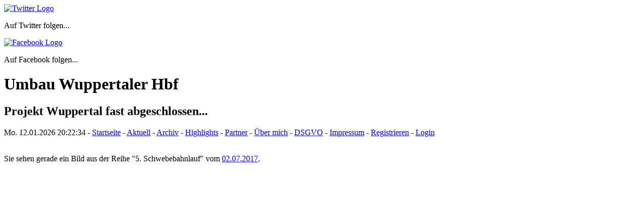

--- FILE ---
content_type: text/html; charset=UTF-8
request_url: http://sab-wuppertal.de/index.php?i=bildergalerie&a=91010&wertung=5
body_size: 1361
content:
<!DOCTYPE html>

<head>

<title>Sab-Wuppertal - Der Gro&szlig;raumbaustellen Fotograf</title>

<meta name="Description" content="Alle Infos und aktuelle Bilder zur Grossbaustelle Wuppertal D&ouml;ppersberg">
<meta name="Keywords" content="D&ouml;pps, D&ouml;ppersberg, Wuppertal D&ouml;ppersberg, Grossraumbaustelle, B7 Sperrung Wuppertal, Remscheid, Busbahnhof Remscheid, ÖPNV">
<meta name="Author" content="Henrik Z&auml;hl">
<meta name="Copyright" content="Henrik Z&auml;hl">
<meta name="lang" content="de">
<meta name="robots" content="INDEX,FOLLOW,ALL">
<meta http-equiv="Content-Type" content="text/html; charset=UTF-8">
<meta http-equiv="Content-Style-Type" content="text/css">

<link rel="stylesheet" type="text/css" media="screen" href="grafiken/standard.css">

<link rel='stylesheet' type='text/css' media='screen' href='grafiken/winter.css'>
<link rel="shortcut icon" type="image/x-icon" href="grafiken/favicon.ico">

<script>
document.createElement("header");
document.createElement("nav");
document.createElement("footer");
document.createElement("main");
</script>

<script>
var Serverzeit = new Date(2026, 1, 12, 20, 22, 32);
function UhrzeitAnzeigen()
	{
    if(!document.all && !document.getElementById) return;
	
    var Stunden = Serverzeit.getHours();
    var Minuten = Serverzeit.getMinutes();
    var Sekunden = Serverzeit.getSeconds();
    Serverzeit.setSeconds(Sekunden+1);

	if(Stunden < 10) Stunden = "0" + Stunden;
    if(Minuten < 10) Minuten = "0" + Minuten;
    if(Sekunden < 10) Sekunden = "0" + Sekunden;
	
	var Uhrzeitanzeige = Stunden + ":" + Minuten + ":" + Sekunden;
    Uhrzeitanzeige = Stunden + ":" + Minuten + ":" + Sekunden;
 
    if(document.getElementById) document.getElementById("Uhrzeit").innerHTML = Uhrzeitanzeige;
    else if(document.all) Uhrzeit.innerHTML = Uhrzeitanzeige;
 
    setTimeout("UhrzeitAnzeigen()", 1000);
	}
</script>

</head>

<body onLoad="UhrzeitAnzeigen();">

<header>

<aside>
<a href='https://www.twitter.com/sabwuppertal'><img id='logo_tw' src='grafiken/logos/Twitter_weiß.png' alt='Twitter Logo'></a><p id='text_tw'>Auf Twitter folgen...</p>
</aside>

<aside>
<a href='https://www.facebook.com/sabwuppertal'><img id='logo_fb' src='grafiken/logos/Facebook_blau.png' alt='Facebook Logo'></a><p id='text_fb'>Auf Facebook folgen...</p>
</aside>

<h1>Umbau Wuppertaler Hbf</h1><h2>Projekt Wuppertal fast abgeschlossen...</h2></header>

<nav class='hover'>
Mo. 12.01.2026 <span id='Uhrzeit'>20:22:32</span> - <a href='index.php?i=start'>Startseite</a> - <a href='index.php?i=bildergalerie'>Aktuell</a> - <a href='index.php?i=archiv'>Archiv</a> - <a href='index.php?i=highlights'>Highlights</a> - <a href='index.php?i=partner'>Partner</a> - <a href='index.php?i=aboutme'>&Uuml;ber mich</a> - <a href='index.php?i=dsgvo'>DSGVO</a> - <a href='index.php?i=impressum'>Impressum</a> - <a href='index.php?i=register'>Registrieren</a> - <a href='index.php?i=login'>Login</a></nav>

<main>
<br><p class='bg'><p class='archiv hover'>Sie sehen gerade ein Bild aus der Reihe "5. Schwebebahnlauf" vom <a href='index.php?i=bildergalerie&amp;s=02072017'>02.07.2017</a>.</p><p>